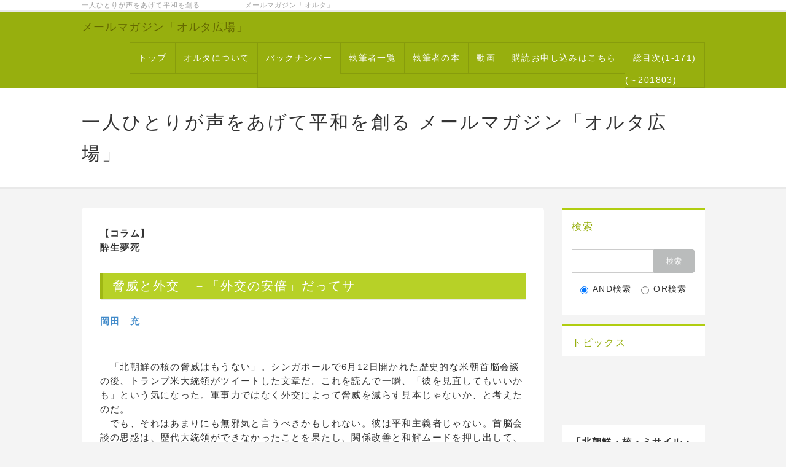

--- FILE ---
content_type: text/html; charset=UTF-8
request_url: https://www.alter-magazine.jp/index.php?%E9%85%94%E7%94%9F%E5%A4%A2%E6%AD%BB175
body_size: 14117
content:
<!DOCTYPE html>
<html lang="ja">
<head>
    <meta charset="UTF-8">
    <meta http-equiv="X-UA-Compatible" content="IE=edge">
    <meta name="viewport" content="width=device-width, initial-scale=1">
    <title>酔生夢死175 - 一人ひとりが声をあげて平和を創る  メールマガジン「オルタ広場」  </title>
    <meta name="keywords" content="オルタ、メールマガジン、平和、、リベラル、中道、平和主義、市民メディア,社会民主主義、尖閣、中国、民主化、韓国、日韓、日中、憲法、原発、原子力、憲法を守る、放射能、エネルギー、基地、沖縄、農業、自立、助け合い、オスプレイ、普天間、福島、公共事業、無駄、消費税、TPP,ワイマール共和国、ジャポニカ、ジェンダー、ミャンマー、リヒテルズ直子、平和教育、憲法改正反対、９条、社会共通資本、東電、、" />
    <meta name="description" content="一人ひとりが声をあげて平和を創る市民メディアです" />
    <link rel="alternate" type="application/rss+xml" title="RSS" href="https://www.alter-magazine.jp/index.php?cmd=rss" />
        <link rel="stylesheet" href="skin/bootstrap/css/bootstrap.min.css" />
<link rel="stylesheet" media="screen" href="skin/hokukenstyle/haik_flat/main.css?1526727426">
    <script type="text/javascript" src="js/jquery.js"></script><script type="text/javascript" src="skin/bootstrap/js/bootstrap.min.js"></script><script src="https://use.fontawesome.com/f8a094c6b4.js"></script><script type="text/javascript" src="js/jquery.cookie.js"></script>            <script>
if (typeof QHM === "undefined") QHM = {};
QHM = {"window_open":true,"exclude_host_name_regex":"","default_target":"_blank"};
</script><style>

/*


	Base custom styling


*/

body{
      background-color: ;
  }
.navbar-default{
      background-color: ;
  }
.haik-footer{
      background-color: ;
  }

body, h1, h2, h3, h4, h5, h6 {
	font-family: "ヒラギノ角ゴ ProN","Hiragino Kaku Gothic ProN","メイリオ","Meiryo","MS ゴシック","MS Gothic","MS Pゴシック","MS PGothic",sans-serif;
}

/*


	Navigation custom styling


*/

.navbar-toggle {
	border-radius: 0;
}


</style>
<meta name="GENERATOR" content="Quick Homepage Maker; version=7.0.2; haik=true" />
<link rel="canonical" href="https://www.alter-magazine.jp/index.php?%E9%85%94%E7%94%9F%E5%A4%A2%E6%AD%BB175">
<script src="js/qhm.min.js"></script>
<script type="text/javascript">
$(function(){
  $(".list-group > .list-group-item").find(".list-group-item").removeClass("list-group-item");
  $("#menubar .list-group .list-group-item a").each(function(){
    var url = $(this).attr("href");
    if (url == "https://www.alter-magazine.jp/index.php\?%E9%85%94%E7%94%9F%E5%A4%A2%E6%AD%BB175") {
      $(this).parent().addClass("active");
    }
  });
});
</script>

<link rel="stylesheet" href="plugin/section/section.css" />
<style class="qhm-plugin-section-style">#qhm_section_1 {color:#333;}</style>
</head>
<body class="haik-palette-lime">
        <div class="haik-headcopy">
      <div class="container">
        <div id="headcopy" class="qhm-head-copy">
<h1>一人ひとりが声をあげて平和を創る　　　　　　メールマガジン「オルタ」  </h1>
</div><!-- END: id:headcopy -->
      </div>
    </div>
    <!-- ◆ Navbar ◆ ======================================================= -->
      <nav id="navigator" class="navbar-default haik-nav" role="navigation" >
      <div class="container">
        <div class="navbar-header">
          <button type="button" class="navbar-toggle" data-toggle="collapse" data-target="#bs-example-navbar-collapse-1">
                <span class="sr-only">Toggle navigation</span>
                <span class="icon-bar-menu">MENU</span>
          </button>
          <a class="navbar-brand" href="https://www.alter-magazine.jp">
                          メールマガジン「オルタ広場」                      </a>
        </div>
        <div class="collapse navbar-collapse" id="bs-example-navbar-collapse-1">
          
<!-- SITENAVIGATOR CONTENTS START -->
<ul class="list1" ><li><a href="https://www.alter-magazine.jp/index.php?FrontPage" title="FrontPage">トップ</a></li>
<li><a href="https://www.alter-magazine.jp/index.php?%E3%82%AA%E3%83%AB%E3%82%BF%E3%81%AB%E3%81%A4%E3%81%84%E3%81%A6" title="オルタについて">オルタについて</a></li>
<li><a href="https://www.alter-magazine.jp/index.php?%E3%83%90%E3%83%83%E3%82%AF%E3%83%8A%E3%83%B3%E3%83%90%E3%83%BC" title="バックナンバー">バックナンバー</a>　</li>
<li><a href="https://www.alter-magazine.jp/index.php?%E5%9F%B7%E7%AD%86%E8%80%85%E4%B8%80%E8%A6%A7" title="執筆者一覧">執筆者一覧</a></li>
<li><a href="https://www.alter-magazine.jp/index.php?%E5%9F%B7%E7%AD%86%E8%80%85%E3%81%AE%E6%9C%AC" title="執筆者の本">執筆者の本</a></li>
<li><a href="https://www.alter-magazine.jp/index.php?%E5%8B%95%E7%94%BB" title="動画">動画</a></li>
<li><a href="https://www.alter-magazine.jp/index.php?%E8%B3%BC%E8%AA%AD%E3%81%8A%E7%94%B3%E3%81%97%E8%BE%BC%E3%81%BF%E3%81%AF%E3%81%93%E3%81%A1%E3%82%89" title="購読お申し込みはこちら">購読お申し込みはこちら</a></li>
<li><a href="https://www.alter-magazine.jp/index.php?%E7%B7%8F%E7%9B%AE%E6%AC%A1%281-171%29" title="総目次(1-171)">総目次(1-171)</a>(～201803)</li></ul>

<!-- SITENAVIGATOR CONTENTS END -->
        </div>
      </div>
    </nav>
    <!-- ◆ Header ◆ ========================================================= -->
    <header class="haik-eyecatch-top" role="banner">
      <div id="qhm_eyecatch" class="qhm-eyecatch"><section  id="qhm_section_1" class="jumbotron qhm-section qhm-section-default  qhm-eyecatch qhm-eyecatch-default" data-height="" data-horizontal-align="center" data-vertical-align="middle">
  
  
    <div>
      <div class="container-fluid qhm-section-content">
        <h1 id="content_8_0">一人ひとりが声をあげて平和を創る  メールマガジン「オルタ広場」</h1>

      </div>
    </div>
</section></div>    </header>
    <!-- ◆ Content ◆ ========================================================= -->
    <div class="container">
      <div class="row">
        <div class="col-sm-9 haik-xs-nopadding">
          <main class="haik-container haik-content" role="main">
            
<!-- BODYCONTENTS START -->
<p><strong>【コラム】</strong><br />
<strong>酔生夢死</strong></p>
<h2 id="content_1_0">脅威と外交　－「外交の安倍」だってサ  <a class="anchor" id="a7a4f4ae" name="a7a4f4ae"></a></h2>
<p><strong><a href="https://www.alter-magazine.jp/index.php?%E5%B2%A1%E7%94%B0%E3%80%80%E5%85%85" title="岡田　充">岡田　充</a></strong></p>
<hr class="full_hr" />
<p>　「北朝鮮の核の脅威はもうない」。シンガポールで6月12日開かれた歴史的な米朝首脳会談の後、トランプ米大統領がツイートした文章だ。これを読んで一瞬、「彼を見直してもいいかも」という気になった。軍事力ではなく外交によって脅威を減らす見本じゃないか、と考えたのだ。<br />
　でも、それはあまりにも無邪気と言うべきかもしれない。彼は平和主義者じゃない。首脳会談の思惑は、歴代大統領ができなかったことを果たし、関係改善と和解ムードを押し出して、秋の中間選挙での支持回復につなげることにある。でも、そうだとしてもこのツイートは「軍事的脅威」の本質をついている。</p>
<p>　軍事的脅威とは「意図と能力の掛け算」と定義される。米国が5,000発近くの核を保有（能力）しても、日米安保条約で同盟関係にある日本を攻撃する「意図」はないと考えられるから、多くの日本人は米国の核を「脅威」とは受け止めない。しかし米国と敵対してきた北朝鮮にとっては、核攻撃を受ける恐れがあるから脅威なのである。</p>
<p>　北朝鮮にとって核・ミサイル開発の「意図」は、米国の軍事攻撃を思いとどませる抑止力であると同時に、交渉に引き出すためのカードだった。カードは首脳会談という効果を発揮した。北朝鮮は核・ミサイル実験の停止を約束し、首脳会談の共同声明では「非核化に向け確固で揺るぎない約束を再確認」した。<br />
　敵対関係を解消すれば、それぞれが相手を攻撃する「意図」への認識も変わる。「北朝鮮の核の脅威はもうない」というツイートを、「外交力で軍事的脅威を減らす見本」と受けとめたのはそういうことである。</p>
<p>　では日本は脅威をどうとらえているのか。「わが国を取り巻く安全保障環境は一層厳しさを増している」というのが安倍首相の口ぐせ。北朝鮮の核・ミサイル開発と中国の海洋進出を「日本にとって脅威」と見做し続け、米朝首脳会談の直前まで「対話」に反対して、米国の「ハシゴ外し」に遭ってしまった。</p>
<p>　安倍政権もさすがに、全国で予定していた北朝鮮のミサイル発射を想定した住民避難訓練の中止を発表した。住民の不安をあおるだけの「戦争おままごと」はやめて当然。しかし、焦って日朝首脳会談を呼び掛けたものの、足元をみられたのだろう。平壌からはなしのつぶて。「外交の安倍」っていうけれど、少しはトランプの爪の垢を煎じて飲んでみたら。</p>
<p><img src="swfu/d/175_04-5-01.jpg" alt="画像の説明" title="画像の説明"    class=""><br />
　　平昌オリンピックの開会式で、文在寅大統領とにこやかに握手する北朝鮮の金与正氏。安倍首相（右下）はそれをみようともせず、ぽつねんと...</p>
<p>　（共同通信客員論説委員）</p>
<p>ーーーーーーーーーーーーーーーーーーーーーーーーーーーーーーーーーーーー<br />
<a href="https://www.alter-magazine.jp/index.php?FrontPage" title="FrontPage">最新号トップ</a>／<a href="https://www.alter-magazine.jp/index.php?%E7%AC%AC3%E5%8F%B7%EF%BC%88%E9%80%9A%E7%AE%97%E7%AC%AC175%E5%8F%B7%EF%BC%89%282018.7.20%29" title="第3号（通算第175号）(2018.7.20)">掲載号トップ</a>／<a href="#" onclick="javascript:history.back();return false;">直前のページへ戻る</a>／<a href="#navigator">ページのトップ</a>／<a href="https://www.alter-magazine.jp/index.php?%E3%83%90%E3%83%83%E3%82%AF%E3%83%8A%E3%83%B3%E3%83%90%E3%83%BC" title="バックナンバー">バックナンバー</a>／ <a href="https://www.alter-magazine.jp/index.php?%E5%9F%B7%E7%AD%86%E8%80%85%E4%B8%80%E8%A6%A7" title="執筆者一覧">執筆者一覧</a></p>

<!-- BODYCONTENTS END -->
          </main>
        </div>
        <div class="col-sm-3 haik-xs-nopadding">
          <aside class="haik-menu" role="complementary">
            <!-- ■BEGIN id:menubar -->
<div id="menubar" class="bar">

<!-- MENUBAR CONTENTS START -->
<script type="text/javascript">amzn_assoc_ad_type ="responsive_search_widget"; amzn_assoc_tracking_id ="aaaaaaaaa0369-22"; amzn_assoc_marketplace ="amazon"; amzn_assoc_region ="JP"; amzn_assoc_placement =""; amzn_assoc_search_type = "search_widget";amzn_assoc_width ="auto"; amzn_assoc_height ="auto"; amzn_assoc_default_search_category =""; amzn_assoc_default_search_key ="";amzn_assoc_theme ="light"; amzn_assoc_bg_color ="FFFFFF"; </script><script src="//z-fe.amazon-adsystem.com/widgets/q?ServiceVersion=20070822&Operation=GetScript&ID=OneJS&WS=1&Marketplace=JP"></script>
<div id="searchmenu">
<h2>検索</h2>
<form action="https://www.alter-magazine.jp/index.php" method="get">
<div style="text-align:center">
  <div class="form-group">
    <div class="input-group">
    	<input type="text" name="word" value="" tabindex="1" accesskey="k" class="form-control input-sm" />
      <span class="input-group-btn">
    	  <input type="submit" value="検索" tabindex="2" accesskey="s" class="btn btn-default btn-sm" />
      </span>
    </div>
  </div>
  <div class="form-group">
    <label for="and_search" class="radio-inline" style="display:inline-block;line-height:normal">
    	<input type="radio" name="type" value="AND" checked="checked" id="and_search" tabindex="3" accesskey="a" />AND検索
    </label>
    <label for="or_search" class="radio-inline" style="display:inline-block;line-height:normal">
      <input type="radio" name="type" value="OR" id="or_search" tabindex="3" accesskey="o" />OR検索
    </label>
  </div>

	<input type="hidden" name="cmd" value="search" />
	<input type="hidden" name="encode_hint" value="ぷ" />
</div>
</form>
</div>
<h2 id="content_3_0">トピックス</h2>
<div class="row"><div class="col-sm-6 " style=""><iframe width="140" height="105" src="https://www.youtube.com/embed/F8OK5vuIf2w" frameborder="0" allowfullscreen></iframe>
</div><div class="col-sm-6 " style="">
</div></div>
<p><strong>「北朝鮮・核・ミサイル・憲法」を考える</strong><br />
==================</p>

<h2 id="content_3_1"><a href="https://www.alter-magazine.jp/index.php?%E6%96%B0%E5%88%8A%E6%A1%88%E5%86%85" title="新刊案内">新刊案内</a> <a href="https://www.alter-magazine.jp/index.php?%E6%96%B0%E5%88%8A%E6%A1%88%E5%86%85" title="新刊案内">過去の掲載書籍はこちら</a>  <a class="anchor" id="x428d2f4" name="x428d2f4"></a></h2>
<p>オルタ」の執筆者が最近、単行本として上梓された著訳書を紹介します。厳しい事情にある出版界で、1冊の本を出すことは大変なエネルギーのいることなので、皆さまのお力で広めて戴きたいと思います。<br />
=================<br />
<strong>「回想のライブラリー」初岡昌一郎</strong><br />
<img src="swfu/d/auto-0KTnfc.jpg" alt="回想のライブラリー" title="回想のライブラリー"    class=""></p>
<p><strong>「構造改革政権 ─長洲神奈川県政20年の再評価とその歴史的意義」</strong></p>
<p><a href="https://x.gd/PGpaK"><img src="swfu/d/nagasukanagawa.jpg" alt="nagasukanagawa.jpg" title="nagasukanagawa.jpg"    class=""></a><br />
=================<br />
<a href="https://cpri.jp/korea100years/"><strong>韓国協同組合運動 100年史</strong></a><br />
<a href="https://cpri.jp/korea100years/"><img src="swfu/d/kannkoku.jpg" alt="画像の説明" title="画像の説明"    class=""></a><br />
=================<br />
<strong>「仲井富 遺稿・回想　未知との出会い　住民運動のネットワークをゆく」</strong><br />
<img src="swfu/d/auto-I2j3VY.jpg" alt="tomi カバー01" title="tomi カバー01"    class=""><br />
==================<br />
<a href="https://amzn.to/47Ap7kz"><strong>「満蒙開拓民」の悲劇を越えて</strong> -<strong>大類善啓編著</strong></a><br />
<a href="https://x.gd/JEqkQ"><img src="swfu/d/oorui.jpg" alt="画像の説明" title="画像の説明"    class=""></a><br />
==================<br />
<a href="https://amzn.to/4dhMsse"><strong>山崎洋仕事集</strong> - <strong>丘を越えて　海を越えて</strong>　<strong>山崎洋 (著)</strong></a><br />
<a href="https://x.gd/JEqkQ"><img src="swfu/d/jamazaki.jpg" alt="画像の説明" title="画像の説明"    class=""></a><br />
==================<br />
<a href="https://amzn.to/3zgaru9"><strong>杉原千畝とスターリン</strong> - <strong>ユダヤ人をシベリア鉄道へ乗せよ! ソ連共産党の極秘決定とは?</strong>　<strong>石郷岡 建 (著)</strong></a><br />
<img src="swfu/d/ishigouka_book.jpg" alt="画像の説明" title="画像の説明"    class=""><br />
==================<br />
<a href="https://amzn.to/4d8HQ7X"><strong>沖縄「格差・差別」を追う　　　羽原清雅 (著)　</strong></a><br />
<img src="swfu/d/habara_book.jpg" alt="画像の説明" title="画像の説明"    class=""><br />
==================</p>
<a href="https://www.amazon.co.jp/%E9%9F%93%E5%9B%BD%E2%94%80%E2%94%80%E8%BF%91%E6%99%AF%E3%83%BB%E9%81%A0%E6%99%AF-%E5%BB%B6-%E6%81%A9%E6%A0%AA/dp/4846016668?__mk_ja_JP=%E3%82%AB%E3%82%BF%E3%82%AB%E3%83%8A&crid=1T0NRBJ2IS5FW&keywords=%E9%9F%93%E5%9B%BD+%E8%BF%91%E6%99%AF+%E9%81%A0%E6%99%AF&qid=1659095563&sprefix=%E9%9F%93%E5%9B%BD+%E8%BF%91%E6%99%AF+%E9%81%A0%E6%99%AF%2Caps%2C225&sr=8-1&linkCode=li2&tag=altermagazine-22&linkId=5601ae2c83d78afa6d4fc6b9f289cfe0&language=ja_JP&ref_=as_li_ss_il" target="_blank"><img border="0" src="//ws-fe.amazon-adsystem.com/widgets/q?_encoding=UTF8&ASIN=4846016668&Format=_SL160_&ID=AsinImage&MarketPlace=JP&ServiceVersion=20070822&WS=1&tag=altermagazine-22&language=ja_JP" ></a><img src="https://ir-jp.amazon-adsystem.com/e/ir?t=altermagazine-22&language=ja_JP&l=li2&o=9&a=4846016668" width="1" height="1" border="0" alt="" style="border:none !important; margin:0px !important;" />
<p><strong>■韓国──近景・遠景    　 延 恩株 (著)</strong><br />
==================</p>
<a href="https://www.amazon.co.jp/gp/product/4846017656?ie=UTF8&linkCode=li2&tag=altermagazine-22&linkId=e5a80d94c319a9dbaa53a3f8064abf8b&language=ja_JP&ref_=as_li_ss_il" target="_blank"><img border="0" src="//ws-fe.amazon-adsystem.com/widgets/q?_encoding=UTF8&ASIN=4846017656&Format=_SL160_&ID=AsinImage&MarketPlace=JP&ServiceVersion=20070822&WS=1&tag=altermagazine-22&language=ja_JP" ></a><img src="https://ir-jp.amazon-adsystem.com/e/ir?t=altermagazine-22&language=ja_JP&l=li2&o=9&a=4846017656" width="1" height="1" border="0" alt="" style="border:none !important; margin:0px !important;" />
<p><strong>韓国と日本の建国神話 ——太陽の神と空の神 　　延恩株 (著)</strong><br />
==================</p>
<a href="https://www.amazon.co.jp/gp/product/4846015882?ie=UTF8&linkCode=li2&tag=altermagazine-22&linkId=45fe7f42afee5f67ea005ebd9db5f66f&language=ja_JP&ref_=as_li_ss_il" target="_blank"><img border="0" src="//ws-fe.amazon-adsystem.com/widgets/q?_encoding=UTF8&ASIN=4846015882&Format=_SL160_&ID=AsinImage&MarketPlace=JP&ServiceVersion=20070822&WS=1&tag=altermagazine-22&language=ja_JP" ></a><img src="https://ir-jp.amazon-adsystem.com/e/ir?t=altermagazine-22&language=ja_JP&l=li2&o=9&a=4846015882" width="1" height="1" border="0" alt="" style="border:none !important; margin:0px !important;" />
<p><a href="http://amzn.to/2taxemq">独りじゃダメなの―中国女性26人の言い分</a><br />
==================</p>
<a href="https://www.amazon.co.jp/gp/product/4787491156?ie=UTF8&linkCode=li2&tag=altermagazine-22&linkId=c0ff23bd2ea414ad219ff2e107a54219&language=ja_JP&ref_=as_li_ss_il" target="_blank"><img border="0" src="//ws-fe.amazon-adsystem.com/widgets/q?_encoding=UTF8&ASIN=4787491156&Format=_SL160_&ID=AsinImage&MarketPlace=JP&ServiceVersion=20070822&WS=1&tag=altermagazine-22&language=ja_JP" ></a><img src="https://ir-jp.amazon-adsystem.com/e/ir?t=altermagazine-22&language=ja_JP&l=li2&o=9&a=4787491156" width="1" height="1" border="0" alt="" style="border:none !important; margin:0px !important;" />
<p><a href="http://amzn.to/2rszDYu">落穂拾記―新聞記者の後始末 (オルタ叢書) 単行本 –羽原 清雅 (著)</a></p>
<hr class="full_hr" />
<a href="https://www.amazon.co.jp/%E3%82%A2%E3%83%A1%E3%83%AA%E3%82%AB%E5%B8%9D%E5%9B%BD%E3%81%AE%E7%B5%82%E7%84%89-%E5%8B%83%E8%88%88%E3%81%99%E3%82%8B%E3%82%A2%E3%82%B8%E3%82%A2%E3%81%A8%E5%A4%9A%E6%A5%B5%E5%8C%96%E4%B8%96%E7%95%8C-%E8%AC%9B%E8%AB%87%E7%A4%BE%E7%8F%BE%E4%BB%A3%E6%96%B0%E6%9B%B8-%E9%80%B2%E8%97%A4-%E6%A6%AE%E4%B8%80/dp/4062884135?s=books&ie=UTF8&qid=1496234077&sr=1-1&keywords=%E3%82%A2%E3%83%A1%E3%83%AA%E3%82%AB%E5%B8%9D%E5%9B%BD%E3%81%AE%E7%B5%82%E7%84%89+%E5%8B%83%E8%88%88%E3%81%99%E3%82%8B%E3%82%A2%E3%82%B8%E3%82%A2%E3%81%A8%E5%A4%9A%E6%A5%B5%E5%8C%96%E4%B8%96%E7%95%8C&linkCode=li2&tag=altermagazine-22&linkId=956302ecd6c6cfd5750c493747c75fd6&language=ja_JP&ref_=as_li_ss_il" target="_blank"><img border="0" src="//ws-fe.amazon-adsystem.com/widgets/q?_encoding=UTF8&ASIN=4062884135&Format=_SL160_&ID=AsinImage&MarketPlace=JP&ServiceVersion=20070822&WS=1&tag=altermagazine-22&language=ja_JP" ></a><img src="https://ir-jp.amazon-adsystem.com/e/ir?t=altermagazine-22&language=ja_JP&l=li2&o=9&a=4062884135" width="1" height="1" border="0" alt="" style="border:none !important; margin:0px !important;" />
<p><a href="http://amzn.to/2rszaFL">アメリカ帝国の終焉 勃興するアジアと多極化世界 (講談社現代新書) 新書 –進藤 榮一 (著)</a></p>
<hr class="full_hr" />
<a href="https://www.amazon.co.jp/%E3%81%84%E3%81%BE%E8%A8%80%E3%82%8F%E3%81%9A%E3%81%97%E3%81%A6-%E4%BA%8C%E4%BA%BA%E8%AA%8C-%E5%9F%B4%E8%BC%AA-%E5%AE%87%E6%B2%BB-%E6%95%8F%E5%BD%A6/dp/4864876193?s=books&ie=UTF8&qid=1496234216&sr=1-1&keywords=%E3%81%84%E3%81%BE%E8%A8%80%E3%82%8F%E3%81%9A%E3%81%97%E3%81%A6%E3%80%80%E3%80%80%E3%80%80%E3%80%80%E3%80%80%E5%B0%8F%E6%A6%91%E9%9B%85%E7%AB%A0%E3%80%80&linkCode=li2&tag=altermagazine-22&linkId=b22f8833c5dfeff9b50c87f0791c74bb&language=ja_JP&ref_=as_li_ss_il" target="_blank"><img border="0" src="//ws-fe.amazon-adsystem.com/widgets/q?_encoding=UTF8&ASIN=4864876193&Format=_SL160_&ID=AsinImage&MarketPlace=JP&ServiceVersion=20070822&WS=1&tag=altermagazine-22&language=ja_JP" ></a><img src="https://ir-jp.amazon-adsystem.com/e/ir?t=altermagazine-22&language=ja_JP&l=li2&o=9&a=4864876193" width="1" height="1" border="0" alt="" style="border:none !important; margin:0px !important;" />
<p><a href="http://amzn.to/2rsATuG">いま言わずして 二人誌「埴輪」単行本（ソフトカバー） –宇治 敏彦 (著), 小榑 雅章 (著)</a></p>
<hr class="full_hr" />
<a href="https://www.amazon.co.jp/%E5%A4%A9%E7%9A%87%E9%99%9B%E4%B8%8B8-8%E3%83%93%E3%83%87%E3%82%AA%E3%83%A1%E3%83%83%E3%82%BB%E3%83%BC%E3%82%B8-%E3%81%AE%E7%9C%9F%E5%AE%9F-%E6%B7%BB%E7%94%B0-%E9%A6%A8/dp/4883451127/ref=as_li_ss_il?s=books&ie=UTF8&qid=1496233376&sr=1-1&keywords=%E5%A4%A9%E7%9A%87%E9%99%9B%E4%B8%8B%EF%BC%9C8%EF%BD%A58%E3%83%93%E3%83%87%E3%82%AA%E3%83%A1%E3%83%83%E3%82%BB%E3%83%BC%E3%82%B8%EF%BC%9E%E3%81%AE%E7%9C%9F%E5%AE%9F&linkCode=li2&tag=aaaaaaaaa0369-22&linkId=2886491e01534d8ffe657b81130e3832" target="_blank"><img border="0" src="//ws-fe.amazon-adsystem.com/widgets/q?_encoding=UTF8&ASIN=4883451127&Format=_SL160_&ID=AsinImage&MarketPlace=JP&ServiceVersion=20070822&WS=1&tag=aaaaaaaaa0369-22" ></a><img src="https://ir-jp.amazon-adsystem.com/e/ir?t=aaaaaaaaa0369-22&l=li2&o=9&a=4883451127" width="1" height="1" border="0" alt="" style="border:none !important; margin:0px !important;" />
<p><a href="http://amzn.to/2rsj6nq">天皇陛下“8・8ビデオメッセージ”の真実　単行本 –添田 馨 (著)</a></p>
<hr class="full_hr" />
<a href="https://www.amazon.co.jp/%E9%9D%A9%E6%96%B0%E8%87%AA%E6%B2%BB%E4%BD%93-%E7%86%B1%E7%8B%82%E3%81%A8%E6%8C%AB%E6%8A%98%E3%81%AB%E4%BD%95%E3%82%92%E5%AD%A6%E3%81%B6%E3%81%8B-%E4%B8%AD%E5%85%AC%E6%96%B0%E6%9B%B8-%E5%B2%A1%E7%94%B0%E4%B8%80%E9%83%8E-ebook/dp/B06XY4YGWW/ref=as_li_ss_il?s=books&ie=UTF8&qid=1496233887&sr=1-1&keywords=%E9%9D%A9%E6%96%B0%E8%87%AA%E6%B2%BB%E4%BD%93%E3%80%80%E3%80%80%E3%80%80%E3%80%80%E3%80%80%E3%80%80%E3%80%80%E5%B2%A1%E7%94%B0%E4%B8%80%E9%83%8E&linkCode=li3&tag=aaaaaaaaa0369-22&linkId=838da43ac6499cde90e26065fd80e52e" target="_blank"><img border="0" src="//ws-fe.amazon-adsystem.com/widgets/q?_encoding=UTF8&ASIN=B06XY4YGWW&Format=_SL250_&ID=AsinImage&MarketPlace=JP&ServiceVersion=20070822&WS=1&tag=aaaaaaaaa0369-22" ></a><img src="https://ir-jp.amazon-adsystem.com/e/ir?t=aaaaaaaaa0369-22&l=li3&o=9&a=B06XY4YGWW" width="1" height="1" border="0" alt="" style="border:none !important; margin:0px !important;" />
<p><a href="http://amzn.to/2rsuwYm">革新自治体　熱狂と挫折に何を学ぶか(中公新書) Kindle版　岡田一郎 (著)</a></p>
<hr class="full_hr" />
<a href="https://www.amazon.co.jp/%E5%85%AC%E6%95%99%E8%82%B2%E3%82%92%E3%82%A4%E3%83%81%E3%81%8B%E3%82%89%E8%80%83%E3%81%88%E3%82%88%E3%81%86-%E3%83%AA%E3%83%92%E3%83%86%E3%83%AB%E3%82%BA-%E7%9B%B4%E5%AD%90/dp/4535563454/ref=as_li_ss_il?s=books&ie=UTF8&qid=1496233695&sr=1-1&keywords=%E5%85%AC%E6%95%99%E8%82%B2%E3%82%92%E3%82%A4%E3%83%81%E3%81%8B%E3%82%89%E8%80%83%E3%81%88%E3%82%88%E3%81%86&linkCode=li3&tag=aaaaaaaaa0369-22&linkId=9509e19cd34452c5cc3aa084e3829987" target="_blank"><img border="0" src="//ws-fe.amazon-adsystem.com/widgets/q?_encoding=UTF8&ASIN=4535563454&Format=_SL250_&ID=AsinImage&MarketPlace=JP&ServiceVersion=20070822&WS=1&tag=aaaaaaaaa0369-22" ></a><img src="https://ir-jp.amazon-adsystem.com/e/ir?t=aaaaaaaaa0369-22&l=li3&o=9&a=4535563454" width="1" height="1" border="0" alt="" style="border:none !important; margin:0px !important;" />
<p><a href="http://amzn.to/2rsI7iw">公教育をイチから考えよう リヒテルズ 直子  (著), 苫野 一徳 (著)</a></p>
<hr class="full_hr" />
<a href="https://www.amazon.co.jp/%E8%8A%B1%E6%A3%AE%E3%81%95%E3%82%93%E3%80%81%E3%81%97%E3%81%9A%E3%81%93%E3%81%95%E3%82%93%E3%80%81%E3%81%9D%E3%81%97%E3%81%A6%E6%9A%AE%E3%81%97%E3%81%AE%E6%89%8B%E5%B8%96%E7%B7%A8%E9%9B%86%E9%83%A8-NHK%E9%80%A3%E7%B6%9A%E3%83%86%E3%83%AC%E3%83%93%E5%B0%8F%E8%AA%AC%E3%80%8E%E3%81%A8%E3%81%A8%E5%A7%89%E3%81%A1%E3%82%83%E3%82%93%E3%80%8F%E3%83%A2%E3%83%81%E3%83%BC%E3%83%95-%E8%8A%B1%E6%A3%AE%E5%AE%89%E6%B2%BB%E3%83%BB%E5%A4%A7%E6%A9%8B%E9%8E%AD%E5%AD%90%E3%81%A8%E3%81%AE%E6%97%A5%E3%80%85-%E5%B0%8F%E6%A6%91-%E9%9B%85%E7%AB%A0/dp/4766002016/ref=as_li_ss_il?s=books&ie=UTF8&qid=1496233439&sr=1-1&keywords=%E8%8A%B1%E6%A3%AE%E3%81%95%E3%82%93%E3%80%81%E3%81%97%E3%81%9A%E3%81%93%E3%81%95%E3%82%93%E3%80%81%E3%81%9D%E3%81%97%E3%81%A6%E6%9A%AE%E3%82%89%E3%81%97%E3%81%AE%E6%89%8B%E5%B8%96%E7%B7%A8%E9%9B%86%E9%83%A8&linkCode=li2&tag=aaaaaaaaa0369-22&linkId=f732a3cd88cd4594b73f5bf2726f668b" target="_blank"><img border="0" src="//ws-fe.amazon-adsystem.com/widgets/q?_encoding=UTF8&ASIN=4766002016&Format=_SL160_&ID=AsinImage&MarketPlace=JP&ServiceVersion=20070822&WS=1&tag=aaaaaaaaa0369-22" ></a><img src="https://ir-jp.amazon-adsystem.com/e/ir?t=aaaaaaaaa0369-22&l=li2&o=9&a=4766002016" width="1" height="1" border="0" alt="" style="border:none !important; margin:0px !important;" />
<p><a href="http://amzn.to/2rsETLT">花森さん、しずこさん、そして暮しの手帖編集部 (NHK連続テレビ小説『とと姉ちゃん』モチーフ 花森安治・大橋鎭子との日々) </a></p>
<hr class="full_hr" />
<a href="https://www.amazon.co.jp/%E5%AF%A9%E5%88%A4%E3%81%AE%E6%A3%AE-%E3%83%80%E3%83%B3%E3%83%86-%E9%A5%97%E5%AE%B4-%E5%9F%B7%E7%AD%86%E3%81%B8%E3%81%AE%E6%97%A5%E3%80%85-%E9%AB%98%E6%B2%A2-%E8%8B%B1%E5%AD%90/dp/4896424875/ref=as_li_ss_il?s=books&ie=UTF8&qid=1496233272&sr=1-1&keywords=%E5%AF%A9%E5%88%A4%E3%81%AE%E6%A3%AE%E3%80%80&linkCode=li2&tag=aaaaaaaaa0369-22&linkId=30c163b643d9380179b67487f1f3984c" target="_blank"><img border="0" src="//ws-fe.amazon-adsystem.com/widgets/q?_encoding=UTF8&ASIN=4896424875&Format=_SL160_&ID=AsinImage&MarketPlace=JP&ServiceVersion=20070822&WS=1&tag=aaaaaaaaa0369-22" ></a><img src="https://ir-jp.amazon-adsystem.com/e/ir?t=aaaaaaaaa0369-22&l=li2&o=9&a=4896424875" width="1" height="1" border="0" alt="" style="border:none !important; margin:0px !important;" />
<p><a href="http://amzn.to/2rsmIGa">審判の森―ダンテ『饗宴』執筆への日々　高沢 英子 (著)</a></p>
<hr class="full_hr" />
<a href="https://www.amazon.co.jp/%E4%BA%A1%E5%9B%BD%E3%81%AE%E7%BD%AA-%E3%83%95%E3%82%A3%E3%82%AE%E3%83%A5%E3%83%BC%E3%83%AB%E5%BD%A9-%E5%B7%A5%E8%97%A4-%E5%AF%9B%E6%B2%BB/dp/4779170338/ref=as_li_ss_il?s=books&ie=UTF8&qid=1496233120&sr=1-2&keywords=%E4%BA%A1%E5%9B%BD%E3%81%AE%E7%BD%AA&linkCode=li2&tag=aaaaaaaaa0369-22&linkId=16a7d2538393fd5bd3bd3ff5e778ad7a" target="_blank"><img border="0" src="//ws-fe.amazon-adsystem.com/widgets/q?_encoding=UTF8&ASIN=4779170338&Format=_SL160_&ID=AsinImage&MarketPlace=JP&ServiceVersion=20070822&WS=1&tag=aaaaaaaaa0369-22" ></a><img src="https://ir-jp.amazon-adsystem.com/e/ir?t=aaaaaaaaa0369-22&l=li2&o=9&a=4779170338" width="1" height="1" border="0" alt="" style="border:none !important; margin:0px !important;" />
<p><a href="http://amzn.to/2rsTcjt">亡国の罪 (フィギュール彩)　工藤 寛治 (著)</a></p>
<hr class="full_hr" />
<a href="https://www.amazon.co.jp/%E8%96%AC%E5%B8%AB%E5%AF%BA%E3%81%AE%E5%90%91%E3%81%93%E3%81%86%E5%81%B4_%E5%8D%97%E8%88%B9%E5%8C%97%E9%A6%AC%E3%81%AE%E7%8E%8B%E6%A8%A9%E8%88%88%E4%BA%A1-%E5%B9%BB%E6%83%B3%E5%8F%B2%E5%AD%A6%E3%80%8C%E5%90%91%E3%81%93%E3%81%86%E5%81%B4%E3%82%B7%E3%83%AA%E3%83%BC%E3%82%BA%E3%80%8D-%E5%AE%A4%E4%BC%8F%E5%BF%97%E7%95%94/dp/4877991131/ref=as_li_ss_il?s=books&ie=UTF8&qid=1496232995&sr=1-1&keywords=%E8%96%AC%E5%B8%AB%E5%AF%BA%E3%81%AE%E5%90%91%E3%81%93%E3%81%86%E5%81%B4&linkCode=li2&tag=aaaaaaaaa0369-22&linkId=975d41a6f83f51fa96db4f7995115992" target="_blank"><img border="0" src="//ws-fe.amazon-adsystem.com/widgets/q?_encoding=UTF8&ASIN=4877991131&Format=_SL160_&ID=AsinImage&MarketPlace=JP&ServiceVersion=20070822&WS=1&tag=aaaaaaaaa0369-22" ></a><img src="https://ir-jp.amazon-adsystem.com/e/ir?t=aaaaaaaaa0369-22&l=li2&o=9&a=4877991131" width="1" height="1" border="0" alt="" style="border:none !important; margin:0px !important;" />
<p><a href="http://amzn.to/2rsEKbh">薬師寺の向こう側―南船北馬の王権興亡 (幻想史学「向こう側シリーズ」)–室伏志畔 (著)</a></p>
<hr class="full_hr" />
<a href="https://www.amazon.co.jp/%E6%9C%80%E5%BE%8C%E3%81%AE-%E5%A4%A9%E6%9C%9D-%E6%AF%9B%E6%B2%A2%E6%9D%B1-%E9%87%91%E6%97%A5%E6%88%90%E6%99%82%E4%BB%A3%E3%81%AE%E4%B8%AD%E5%9B%BD%E3%81%A8%E5%8C%97%E6%9C%9D%E9%AE%AE-%E4%B8%8A-%E6%B2%88-%E5%BF%97%E8%8F%AF/dp/4000230662/ref=as_li_ss_il?s=books&ie=UTF8&qid=1496232895&sr=1-1&keywords=%E6%9C%80%E5%BE%8C%E3%81%AE%E5%A4%A9%E6%9C%9D%EF%BC%88%E4%B8%8A%EF%BC%89&linkCode=li2&tag=aaaaaaaaa0369-22&linkId=32f45876244203d8430e4ed0face008b" target="_blank"><img border="0" src="//ws-fe.amazon-adsystem.com/widgets/q?_encoding=UTF8&ASIN=4000230662&Format=_SL160_&ID=AsinImage&MarketPlace=JP&ServiceVersion=20070822&WS=1&tag=aaaaaaaaa0369-22" ></a><img src="https://ir-jp.amazon-adsystem.com/e/ir?t=aaaaaaaaa0369-22&l=li2&o=9&a=4000230662" width="1" height="1" border="0" alt="" style="border:none !important; margin:0px !important;" />
<p><a href="http://amzn.to/2rsGmBI">最後の「天朝」――毛沢東・金日成時代の中国と北朝鮮(上) 　沈 志華 (著), 朱 建栄 (翻訳)</a></p>
<hr class="full_hr" />
<p><a href="http://amzn.to/2rsGgKl">最後の「天朝」――毛沢東・金日成時代の中国と北朝鮮(下)　沈 志華、 朱 建栄</a></p>
<hr class="full_hr" />
<a href="https://www.amazon.co.jp/%E4%B8%AD%E5%9B%BD%E3%81%A8%E5%8D%97%E6%B2%99%E8%AB%B8%E5%B3%B6%E7%B4%9B%E4%BA%89-%E5%95%8F%E9%A1%8C%E3%81%AE%E8%B5%B7%E6%BA%90-%E7%B5%8C%E7%B7%AF%E3%81%A8-%E4%BB%B2%E8%A3%81%E8%A3%81%E5%AE%9A-%E5%BE%8C%E3%81%AE%E5%B1%95%E6%9C%9B-%E4%BB%AE%E9%A1%8C/dp/4763408070/ref=as_li_ss_il?s=books&ie=UTF8&qid=1496232590&sr=1-1&keywords=%E4%B8%AD%E5%9B%BD%E3%81%A8%E5%8D%97%E6%B2%99%E8%AB%B8%E5%B3%B6%E7%B4%9B%E4%BA%89&linkCode=li2&tag=aaaaaaaaa0369-22&linkId=a18e3c15ee957c6a1cb0e5a896d6b921" target="_blank"><img border="0" src="//ws-fe.amazon-adsystem.com/widgets/q?_encoding=UTF8&ASIN=4763408070&Format=_SL160_&ID=AsinImage&MarketPlace=JP&ServiceVersion=20070822&WS=1&tag=aaaaaaaaa0369-22" ></a><img src="https://ir-jp.amazon-adsystem.com/e/ir?t=aaaaaaaaa0369-22&l=li2&o=9&a=4763408070" width="1" height="1" border="0" alt="" style="border:none !important; margin:0px !important;" />
<p><a href="http://amzn.to/2rsMw52">中国と南沙諸島紛争 問題の起源、経緯と「仲裁裁定」後の展望 –呉 士存 (著), 朱 建栄 (編集)</a></p>
<hr class="full_hr" />
<a href="https://www.amazon.co.jp/gp/product/4787491148/ref=as_li_ss_il?ie=UTF8&linkCode=li2&tag=aaaaaaaaa0369-22&linkId=3622b1251f0ff1a6f7d59f7548946a1e" target="_blank"><img border="0" src="//ws-fe.amazon-adsystem.com/widgets/q?_encoding=UTF8&ASIN=4787491148&Format=_SL160_&ID=AsinImage&MarketPlace=JP&ServiceVersion=20070822&WS=1&tag=aaaaaaaaa0369-22" ></a><img src="https://ir-jp.amazon-adsystem.com/e/ir?t=aaaaaaaaa0369-22&l=li2&o=9&a=4787491148" width="1" height="1" border="0" alt="" style="border:none !important; margin:0px !important;" />
<p><a href="http://amzn.to/2rsG1PB">政権と社会党ー裏方32年の回顧談 (オルタ叢書 7) 単行本 –浜谷 惇 (著)</a></p>
<hr class="full_hr" />
<a href="https://www.amazon.co.jp/gp/product/4787491121/ref=as_li_ss_il?ie=UTF8&linkCode=li2&tag=aaaaaaaaa0369-22&linkId=5c0558c86e96d7b541bf9f6d614588eb" target="_blank"><img border="0" src="//ws-fe.amazon-adsystem.com/widgets/q?_encoding=UTF8&ASIN=4787491121&Format=_SL160_&ID=AsinImage&MarketPlace=JP&ServiceVersion=20070822&WS=1&tag=aaaaaaaaa0369-22" ></a><img src="https://ir-jp.amazon-adsystem.com/e/ir?t=aaaaaaaaa0369-22&l=li2&o=9&a=4787491121" width="1" height="1" border="0" alt="" style="border:none !important; margin:0px !important;" />
<p><a href="http://amzn.to/2rsPo1O">社会党―裏方・表方・市長 (オルタ叢書) –早川 勝 (著)</a></p>
<hr class="full_hr" />
<p><a href="http://amzn.to/2rWg3VR"><img src="swfu/d/auto_e4TNuO.png" alt="画像の説明" title="画像の説明"    class=""></a><br />
<a href="http://amzn.to/2rTTnp9">革新政治の裏方が語る13章 (オルタ叢書)船橋 成幸</a></p>
<hr class="full_hr" />
<p><a href="http://amzn.to/2rWg3VR"><img src="swfu/d/auto_hvk256.jpg" alt="画像の説明" title="画像の説明"    class=""></a><br />
<a href="http://amzn.to/2rWg3VR">村山首相秘書官ー社会党人生の軌跡 (オルタ叢書 6)　園田 原三</a></p>
<hr class="full_hr" />
<<a href="https://www.amazon.co.jp/gp/product/4904350383/ref=as_li_ss_il?ie=UTF8&linkCode=li2&tag=aaaaaaaaa0369-22&linkId=8f8dd9a01785392d9ffe3ee7a576fe51" target="_blank"><img border="0" src="//ws-fe.amazon-adsystem.com/widgets/q?_encoding=UTF8&ASIN=4904350383&Format=_SL160_&ID=AsinImage&MarketPlace=JP&ServiceVersion=20070822&WS=1&tag=aaaaaaaaa0369-22" ></a><img src="https://ir-jp.amazon-adsystem.com/e/ir?t=aaaaaaaaa0369-22&l=li2&o=9&a=4904350383" width="1" height="1" border="0" alt="" style="border:none !important; margin:0px !important;" />>
<p><a href="https://www.amazon.co.jp/gp/product/4904350383/ref=as_li_qf_sp_asin_tl?ie=UTF8&amp;camp=247&amp;creative=1211&amp;creativeASIN=4904350383&amp;linkCode=as2&amp;tag=altermagazine-22">日ロ平和条約締結の活路―北方領土の解決策</a></p>
<hr class="full_hr" />
<a href="http://www.amazon.co.jp/gp/product/4763407279/ref=as_li_tf_il?ie=UTF8&camp=247&creative=1211&creativeASIN=4763407279&linkCode=as2&tag=altermagazine-22"><img border="0" src="http://ws-fe.amazon-adsystem.com/widgets/q?_encoding=UTF8&ASIN=4763407279&Format=_SL160_&ID=AsinImage&MarketPlace=JP&ServiceVersion=20070822&WS=1&tag=altermagazine-22" ></a><img src="http://ir-jp.amazon-adsystem.com/e/ir?t=altermagazine-22&l=as2&o=9&a=4763407279" width="1" height="1" border="0" alt="" style="border:none !important; margin:0px !important;" />
<p>村田 忠禧 著　花伝社 刊</p>
<hr class="full_hr" />
<a href="http://www.amazon.co.jp/gp/product/4880531588/ref=as_li_tf_il?ie=UTF8&camp=247&creative=1211&creativeASIN=4880531588&linkCode=as2&tag=altermagazine-22"><img border="0" src="http://ws-fe.amazon-adsystem.com/widgets/q?_encoding=UTF8&ASIN=4880531588&Format=_SL160_&ID=AsinImage&MarketPlace=JP&ServiceVersion=20070822&WS=1&tag=altermagazine-22" ></a><img src="http://ir-jp.amazon-adsystem.com/e/ir?t=altermagazine-22&l=as2&o=9&a=4880531588" width="1" height="1" border="0" alt="" style="border:none !important; margin:0px !important;" />
<p>松田 健 著　重化学工業通信社 刊<br />
＝＝＝＝＝＝＝＝＝＝＝＝</p>
(<a href="http://www.amazon.co.jp/gp/product/4560084025/ref=as_li_qf_sp_asin_il?ie=UTF8&camp=247&creative=1211&creativeASIN=4560084025&linkCode=as2&tag=altermagazine-22"><img border="0" src="http://ws-fe.amazon-adsystem.com/widgets/q?_encoding=UTF8&ASIN=4560084025&Format=_SL160_&ID=AsinImage&MarketPlace=JP&ServiceVersion=20070822&WS=1&tag=altermagazine-22" ></a><img src="http://ir-jp.amazon-adsystem.com/e/ir?t=altermagazine-22&l=as2&o=9&a=4560084025" width="1" height="1" border="0" alt="" style="border:none !important; margin:0px !important;" />)
<p>ジェニファー・コックラル=キング 著, <a href="https://www.alter-magazine.jp/index.php?%E7%99%BD%E4%BA%95%E3%80%80%E5%92%8C%E5%AE%8F" title="白井　和宏">白井　和宏</a> 訳<br />
白水社刊<br />
＝＝＝＝＝＝＝＝＝＝＝＝</p>
<a href="http://www.amazon.co.jp/gp/product/4829506288/ref=as_li_qf_sp_asin_il?ie=UTF8&camp=247&creative=1211&creativeASIN=4829506288&linkCode=as2&tag=altermagazine-22"><img border="0" src="http://ws-fe.amazon-adsystem.com/widgets/q?_encoding=UTF8&ASIN=4829506288&Format=_SL160_&ID=AsinImage&MarketPlace=JP&ServiceVersion=20070822&WS=1&tag=altermagazine-22" ></a><img src="http://ir-jp.amazon-adsystem.com/e/ir?t=altermagazine-22&l=as2&o=9&a=4829506288" width="1" height="1" border="0" alt="" style="border:none !important; margin:0px !important;" />
<p><a href="https://www.alter-magazine.jp/index.php?%E7%94%B0%E6%9D%91%E3%80%80%E7%B4%80%E9%9B%84" title="田村　紀雄">田村　紀雄</a> 著<br />
芙蓉書房出版刊　<br />
＝＝＝＝＝＝＝＝＝＝＝＝</p>
(<a href="http://www.amazon.co.jp/gp/product/4000259857/ref=as_li_qf_sp_asin_il?ie=UTF8&camp=247&creative=1211&creativeASIN=4000259857&linkCode=as2&tag=altermagazine-22"><img border="0" src="http://ws-fe.amazon-adsystem.com/widgets/q?_encoding=UTF8&ASIN=4000259857&Format=_SL160_&ID=AsinImage&MarketPlace=JP&ServiceVersion=20070822&WS=1&tag=altermagazine-22" ></a><img src="http://ir-jp.amazon-adsystem.com/e/ir?t=altermagazine-22&l=as2&o=9&a=4000259857" width="1" height="1" border="0" alt="" style="border:none !important; margin:0px !important;" />
<p>リチャード・ウォーリン<br />
<a href="https://www.alter-magazine.jp/index.php?%E7%A6%8F%E5%B2%A1%E3%80%80%E6%84%9B%E5%AD%90" title="福岡　愛子">福岡　愛子</a> 訳<br />
岩波書店刊<br />
＝＝＝＝＝＝＝＝＝＝＝＝</p>
<a href="http://www.amazon.co.jp/gp/product/4846013162/ref=as_li_qf_sp_asin_il?ie=UTF8&camp=247&creative=1211&creativeASIN=4846013162&linkCode=as2&tag=altermagazine-22"><img border="0" src="http://ws-fe.amazon-adsystem.com/widgets/q?_encoding=UTF8&ASIN=4846013162&Format=_SL160_&ID=AsinImage&MarketPlace=JP&ServiceVersion=20070822&WS=1&tag=altermagazine-22" ></a><img src="http://ir-jp.amazon-adsystem.com/e/ir?t=altermagazine-22&l=as2&o=9&a=4846013162" width="1" height="1" border="0" alt="" style="border:none !important; margin:0px !important;" />
<p>王 海鴒、南雲 智、 <a href="https://www.alter-magazine.jp/index.php?%E5%BE%B3%E6%B3%89%E3%80%80%E6%96%B9%E5%BA%B5" title="徳泉　方庵">徳泉　方庵</a><br />
論創社刊<br />
＝＝＝＝＝＝＝＝＝＝＝＝</p>
<a href="http://www.amazon.co.jp/gp/product/4788513633/ref=as_li_tf_il?ie=UTF8&camp=247&creative=1211&creativeASIN=4788513633&linkCode=as2&tag=altermagazine-22"><img border="0" src="http://ws-fe.amazon-adsystem.com/widgets/q?_encoding=UTF8&ASIN=4788513633&Format=_SL160_&ID=AsinImage&MarketPlace=JP&ServiceVersion=20070822&WS=1&tag=altermagazine-22" ></a><img src="http://ir-jp.amazon-adsystem.com/e/ir?t=altermagazine-22&l=as2&o=9&a=4788513633" width="1" height="1" border="0" alt="" style="border:none !important; margin:0px !important;" />
<p><a href="https://www.alter-magazine.jp/index.php?%E7%A6%8F%E5%B2%A1%E3%80%80%E6%84%9B%E5%AD%90" title="福岡　愛子">福岡　愛子</a><br />
新曜社刊<br />
＝＝＝＝＝＝＝＝＝＝＝＝</p>
<a href="http://www.amazon.co.jp/gp/product/4004313945/ref=as_li_qf_sp_asin_il?ie=UTF8&camp=247&creative=1211&creativeASIN=4004313945&linkCode=as2&tag=altermagazine-22"><img border="0" src="http://ws-fe.amazon-adsystem.com/widgets/q?_encoding=UTF8&ASIN=4004313945&Format=_SL160_&ID=AsinImage&MarketPlace=JP&ServiceVersion=20070822&WS=1&tag=altermagazine-22" ></a><img src="http://ir-jp.amazon-adsystem.com/e/ir?t=altermagazine-22&l=as2&o=9&a=4004313945" width="1" height="1" border="0" alt="" style="border:none !important; margin:0px !important;" />
<p><a href="https://www.alter-magazine.jp/index.php?%E6%9D%8E%E3%80%80%E5%A6%8D%E7%84%B1" title="李　妍焱">李　妍焱</a><br />
岩波書店 刊<br />
＝＝＝＝＝＝＝＝＝＝＝＝</p>
<a href="http://www.amazon.co.jp/gp/product/4763406744/ref=as_li_tf_il?ie=UTF8&camp=247&creative=1211&creativeASIN=4763406744&linkCode=as2&tag=altermagazine-22"><img border="0" src="http://ws-fe.amazon-adsystem.com/widgets/q?_encoding=UTF8&ASIN=4763406744&Format=_SL160_&ID=AsinImage&MarketPlace=JP&ServiceVersion=20070822&WS=1&tag=altermagazine-22" ></a><img src="http://ir-jp.amazon-adsystem.com/e/ir?t=altermagazine-22&l=as2&o=9&a=4763406744" width="1" height="1" border="0" alt="" style="border:none !important; margin:0px !important;" />
<p><a href="https://www.alter-magazine.jp/index.php?%E7%9F%A2%E5%90%B9%E3%80%80%E6%99%8B" title="矢吹　晋">矢吹　晋</a><br />
花伝社刊</p>
<a target="_blank" href="http://www.amazon.co.jp/gp/search?ie=UTF8&camp=247&creative=1211&index=books&keywords=%E7%9F%A2%E5%90%B9%2F%E6%99%8B&linkCode=ur2&tag=altermagazine-22">著作リスト</a><img src="http://ir-jp.amazon-adsystem.com/e/ir?t=altermagazine-22&l=ur2&o=9" width="1" height="1" border="0" alt="" style="border:none !important; margin:0px !important;" />
<p>＝＝＝＝＝＝＝＝＝＝＝＝</p>
<a href="http://www.amazon.co.jp/gp/product/4000247166/ref=as_li_qf_sp_asin_il?ie=UTF8&camp=247&creative=1211&creativeASIN=4000247166&linkCode=as2&tag=altermagazine-22"><img border="0" src="http://ws-fe.amazon-adsystem.com/widgets/q?_encoding=UTF8&ASIN=4000247166&Format=_SL160_&ID=AsinImage&MarketPlace=JP&ServiceVersion=20070822&WS=1&tag=altermagazine-22" ></a><img src="http://ir-jp.amazon-adsystem.com/e/ir?t=altermagazine-22&l=as2&o=9&a=4000247166" width="1" height="1" border="0" alt="" style="border:none !important; margin:0px !important;" />
<p><a href="https://www.alter-magazine.jp/index.php?%E6%9C%89%E7%94%B0%E3%80%80%E8%8A%B3%E7%94%9F" title="有田　芳生">有田　芳生</a><br />
岩波書店刊</p>
<a target="_blank" href="http://www.amazon.co.jp/gp/search?ie=UTF8&camp=247&creative=1211&index=books&keywords=%E7%A4%BE%E4%BC%9A%E3%80%80%E6%94%BF%E6%B2%BB&linkCode=ur2&tag=altermagazine-22">著作リスト</a><img src="http://ir-jp.amazon-adsystem.com/e/ir?t=altermagazine-22&l=ur2&o=9" width="1" height="1" border="0" alt="" style="border:none !important; margin:0px !important;" />
<p>＝＝＝＝＝＝＝＝＝＝＝＝<br />
<span style="background-color:palegreen"><strong><span style="font-size:20px;display:inline;line-height:130%;text-indent:0px">好評発売中</span></strong></span><br />
＝＝＝＝＝＝＝＝＝＝＝＝</p>
<a href="http://www.amazon.co.jp/gp/product/4406055800/ref=as_li_tf_il?ie=UTF8&camp=247&creative=1211&creativeASIN=4406055800&linkCode=as2&tag=altermagazine-22"><img border="0" src="http://ws-fe.amazon-adsystem.com/widgets/q?_encoding=UTF8&ASIN=4406055800&Format=_SL160_&ID=AsinImage&MarketPlace=JP&ServiceVersion=20070822&WS=1&tag=altermagazine-22" ></a><img src="http://ir-jp.amazon-adsystem.com/e/ir?t=altermagazine-22&l=as2&o=9&a=4406055800" width="1" height="1" border="0" alt="" style="border:none !important; margin:0px !important;" />
<p><a href="https://www.alter-magazine.jp/index.php?%E8%89%B2%E5%B9%B3%E3%80%80%E5%93%B2%E9%83%8E" title="色平　哲郎">色平　哲郎</a>著<br />
新日本出版社刊<br />
＝＝＝＝＝＝＝＝＝＝＝＝</p>
<a href="http://www.amazon.co.jp/gp/product/4778313593/ref=as_li_tf_il?ie=UTF8&camp=247&creative=1211&creativeASIN=4778313593&linkCode=as2&tag=altermagazine-22"><img border="0" src="http://ws-fe.amazon-adsystem.com/widgets/q?_encoding=UTF8&ASIN=4778313593&Format=_SL160_&ID=AsinImage&MarketPlace=JP&ServiceVersion=20070822&WS=1&tag=altermagazine-22" ></a><img src="http://ir-jp.amazon-adsystem.com/e/ir?t=altermagazine-22&l=as2&o=9&a=4778313593" width="1" height="1" border="0" alt="" style="border:none !important; margin:0px !important;" />
<p><a href="https://www.alter-magazine.jp/index.php?%E7%99%BD%E4%BA%95%E3%80%80%E8%81%A1" title="白井　聡">白井　聡</a><br />
太田出版刊<br />
＝＝＝＝＝＝＝＝＝＝＝＝</p>
<a href="http://www.amazon.co.jp/gp/product/4883601137/ref=as_li_tf_il?ie=UTF8&camp=247&creative=1211&creativeASIN=4883601137&linkCode=as2&tag=altermagazine-22"><img border="0" src="http://ws-fe.amazon-adsystem.com/widgets/q?_encoding=UTF8&ASIN=4883601137&Format=_SL160_&ID=AsinImage&MarketPlace=JP&ServiceVersion=20070822&WS=1&tag=altermagazine-22" ></a><img src="http://ir-jp.amazon-adsystem.com/e/ir?t=altermagazine-22&l=as2&o=9&a=4883601137" width="1" height="1" border="0" alt="" style="border:none !important; margin:0px !important;" />
<p><a href="https://www.alter-magazine.jp/index.php?%E5%B2%A1%E7%94%B0%E3%80%80%E5%85%85" title="岡田　充">岡田　充</a><br />
蒼蒼社刊</p>
<a target="_blank" href="http://www.amazon.co.jp/gp/search?ie=UTF8&camp=247&creative=1211&index=books&keywords=%E5%B2%A1%E7%94%B0%2F%E5%85%85&linkCode=ur2&tag=altermagazine-22">著作リスト</a><img src="http://ir-jp.amazon-adsystem.com/e/ir?t=altermagazine-22&l=ur2&o=9" width="1" height="1" border="0" alt="" style="border:none !important; margin:0px !important;" />
<p>======================</p>
<a href="http://www.amazon.co.jp/gp/product/4864591393/ref=as_li_tf_il?ie=UTF8&camp=247&creative=1211&creativeASIN=4864591393&linkCode=as2&tag=altermagazine-22"><img border="0" src="http://ws-fe.amazon-adsystem.com/widgets/q?_encoding=UTF8&ASIN=4864591393&Format=_SL160_&ID=AsinImage&MarketPlace=JP&ServiceVersion=20070822&WS=1&tag=altermagazine-22" ></a><img src="http://ir-jp.amazon-adsystem.com/e/ir?t=altermagazine-22&l=as2&o=9&a=4864591393" width="1" height="1" border="0" alt="" style="border:none !important; margin:0px !important;" />}}　　　　　　　　　　　　　　　　　　　[[久保　孝雄]]東洋書店 刊#html{{<a target="_blank" href="http://www.amazon.co.jp/gp/search?ie=UTF8&camp=247&creative=1211&index=books&keywords=%E4%B9%85%E4%BF%9D%E5%AD%9D%E9%9B%84&linkCode=ur2&tag=altermagazine-22">著作リスト</a><img src="http://ir-jp.amazon-adsystem.com/e/ir?t=altermagazine-22&l=ur2&o=9" width="1" height="1" border="0" alt="" style="border:none !important; margin:0px !important;" />
<p>＝＝＝＝＝＝＝＝＝＝＝＝</p>
<a href="http://www.amazon.co.jp/gp/product/4750338621/ref=as_li_tf_il?ie=UTF8&camp=247&creative=1211&creativeASIN=4750338621&linkCode=as2&tag=altermagazine-22"><img border="0" src="http://ws-fe.amazon-adsystem.com/widgets/q?_encoding=UTF8&ASIN=4750338621&Format=_SL160_&ID=AsinImage&MarketPlace=JP&ServiceVersion=20070822&WS=1&tag=altermagazine-22" ></a><img src="http://ir-jp.amazon-adsystem.com/e/ir?t=altermagazine-22&l=as2&o=9&a=4750338621" width="1" height="1" border="0" alt="" style="border:none !important; margin:0px !important;" />
<p><a href="https://www.alter-magazine.jp/index.php?%E8%9B%AF%E5%90%8D%E3%80%80%E4%BF%9D%E5%BD%A6" title="蛯名　保彦">蛯名　保彦</a><br />
明石書店刊</p>
<a target="_blank" href="http://www.amazon.co.jp/gp/search?ie=UTF8&camp=247&creative=1211&index=books&keywords=%E8%9B%AF%E5%90%8D%E4%BF%9D%E5%BD%A6&linkCode=ur2&tag=altermagazine-22">著作リスト</a><img src="http://ir-jp.amazon-adsystem.com/e/ir?t=altermagazine-22&l=ur2&o=9" width="1" height="1" border="0" alt="" style="border:none !important; margin:0px !important;" />
<p>＝＝＝＝＝＝＝＝＝＝＝＝</p>
<a href="http://www.amazon.co.jp/gp/product/4775200844/ref=as_li_tf_il?ie=UTF8&camp=247&creative=1211&creativeASIN=4775200844&linkCode=as2&tag=altermagazine-22"><img border="0" src="http://ws-fe.amazon-adsystem.com/widgets/q?_encoding=UTF8&ASIN=4775200844&Format=_SL160_&ID=AsinImage&MarketPlace=JP&ServiceVersion=20070822&WS=1&tag=altermagazine-22" ></a><img src="http://ir-jp.amazon-adsystem.com/e/ir?t=altermagazine-22&l=as2&o=9&a=4775200844" width="1" height="1" border="0" alt="" style="border:none !important; margin:0px !important;" />
<p><a href="https://www.alter-magazine.jp/index.php?%E6%9F%B4%E7%94%B0%E3%80%80%E6%95%AC%E4%B8%89" title="柴田　敬三">柴田　敬三</a><br />
ほんの木刊<br />
＝＝＝＝＝＝＝＝＝＝＝＝</p>
<a href="http://www.amazon.co.jp/gp/product/4864591318/ref=as_li_tf_il?ie=UTF8&camp=247&creative=1211&creativeASIN=4864591318&linkCode=as2&tag=altermagazine-22"><img border="0" src="http://ws-fe.amazon-adsystem.com/widgets/q?_encoding=UTF8&ASIN=4864591318&Format=_SL160_&ID=AsinImage&MarketPlace=JP&ServiceVersion=20070822&WS=1&tag=altermagazine-22" ></a><img src="http://ir-jp.amazon-adsystem.com/e/ir?t=altermagazine-22&l=as2&o=9&a=4864591318" width="1" height="1" border="0" alt="" style="border:none !important; margin:0px !important;" />
<p><a href="https://www.alter-magazine.jp/index.php?%E7%9F%B3%E9%83%B7%E5%B2%A1%E3%80%80%E5%BB%BA" title="石郷岡　建">石郷岡　建</a><br />
東洋書店刊</p>
<a target="_blank" href="http://www.amazon.co.jp/gp/search?ie=UTF8&camp=247&creative=1211&index=books&keywords=%E7%9F%B3%E9%83%B7%E5%B2%A1%2F%E5%BB%BA&linkCode=ur2&tag=altermagazine-22">著作リスト</a><img src="http://ir-jp.amazon-adsystem.com/e/ir?t=altermagazine-22&l=ur2&o=9" width="1" height="1" border="0" alt="" style="border:none !important; margin:0px !important;" />
<p>＝＝＝＝＝＝＝＝＝＝＝＝</p>
<a href="http://www.amazon.co.jp/gp/product/4560082642/ref=as_li_tf_il?ie=UTF8&camp=247&creative=1211&creativeASIN=4560082642&linkCode=as2&tag=altermagazine-22"><img border="0" src="http://ws-fe.amazon-adsystem.com/widgets/q?_encoding=UTF8&ASIN=4560082642&Format=_SL160_&ID=AsinImage&MarketPlace=JP&ServiceVersion=20070822&WS=1&tag=altermagazine-22" ></a><img src="http://ir-jp.amazon-adsystem.com/e/ir?t=altermagazine-22&l=as2&o=9&a=4560082642" width="1" height="1" border="0" alt="" style="border:none !important; margin:0px !important;" />
<p><a href="https://www.alter-magazine.jp/index.php?%E7%99%BD%E4%BA%95%E3%80%80%E5%92%8C%E5%AE%8F" title="白井　和宏">白井　和宏</a><br />
白水社 刊</p>
<a target="_blank" href="http://www.amazon.co.jp/gp/search?ie=UTF8&camp=247&creative=1211&index=books&keywords=%E7%99%BD%E4%BA%95%E5%92%8C%E5%AE%8F&linkCode=ur2&tag=altermagazine-22">著作リスト</a><img src="http://ir-jp.amazon-adsystem.com/e/ir?t=altermagazine-22&l=ur2&o=9" width="1" height="1" border="0" alt="" style="border:none !important; margin:0px !important;" />
<p>＝＝＝＝＝＝＝＝＝＝＝＝</p>
<a href="http://www.amazon.co.jp/gp/product/4763406566/ref=as_li_tf_il?ie=UTF8&camp=247&creative=1211&creativeASIN=4763406566&linkCode=as2&tag=altermagazine-22"><img border="0" src="http://ws-fe.amazon-adsystem.com/widgets/q?_encoding=UTF8&ASIN=4763406566&Format=_SL160_&ID=AsinImage&MarketPlace=JP&ServiceVersion=20070822&WS=1&tag=altermagazine-22" ></a><img src="http://ir-jp.amazon-adsystem.com/e/ir?t=altermagazine-22&l=as2&o=9&a=4763406566" width="1" height="1" border="0" alt="" style="border:none !important; margin:0px !important;" />
<p><a href="https://www.alter-magazine.jp/index.php?%E7%9F%A2%E5%90%B9%E3%80%80%E6%99%8B" title="矢吹　晋">矢吹　晋</a><br />
花伝社刊</p>
<a target="_blank" href="http://www.amazon.co.jp/gp/search?ie=UTF8&camp=247&creative=1211&index=books&keywords=%E7%9F%A2%E5%90%B9%2F%E6%99%8B&linkCode=ur2&tag=altermagazine-22">著作リスト</a><img src="http://ir-jp.amazon-adsystem.com/e/ir?t=altermagazine-22&l=ur2&o=9" width="1" height="1" border="0" alt="" style="border:none !important; margin:0px !important;" />
<p>＝＝＝＝＝＝＝＝＝＝＝＝</p>
<a href="http://www.amazon.co.jp/gp/product/4775200763/ref=as_li_tf_il?ie=UTF8&camp=247&creative=1211&creativeASIN=4775200763&linkCode=as2&tag=altermagazine-22"><img border="0" src="http://ws-fe.amazon-adsystem.com/widgets/q?_encoding=UTF8&ASIN=4775200763&Format=_SL160_&ID=AsinImage&MarketPlace=JP&ServiceVersion=20070822&WS=1&tag=altermagazine-22" ></a><img src="http://ir-jp.amazon-adsystem.com/e/ir?t=altermagazine-22&l=as2&o=9&a=4775200763" width="1" height="1" border="0" alt="" style="border:none !important; margin:0px !important;" />
<p><a href="https://www.alter-magazine.jp/index.php?%E3%83%AA%E3%83%92%E3%83%86%E3%83%AB%E3%82%BA%E7%9B%B4%E5%AD%90" title="リヒテルズ直子">リヒテルズ直子</a><br />
ほんの木 刊</p>
<a target="_blank" href="http://www.amazon.co.jp/gp/search?ie=UTF8&camp=247&creative=1211&index=books&keywords=%E3%83%AA%E3%83%92%E3%83%86%E3%83%AB%E3%82%BA%E7%9B%B4%E5%AD%90&linkCode=ur2&tag=altermagazine-22">著作リスト</a><img src="http://ir-jp.amazon-adsystem.com/e/ir?t=altermagazine-22&l=ur2&o=9" width="1" height="1" border="0" alt="" style="border:none !important; margin:0px !important;" />
<p>＝＝＝＝＝＝＝＝＝＝＝＝<br />
オルタ出版企画<br />
＝＝＝＝＝＝＝＝＝＝＝＝</p>
(<a href="http://www.amazon.co.jp/gp/product/4787491083/ref=as_li_tf_il?ie=UTF8&camp=247&creative=1211&creativeASIN=4787491083&linkCode=as2&tag=altermagazine-22"><img border="0" src="http://ws-fe.amazon-adsystem.com/widgets/q?_encoding=UTF8&ASIN=4787491083&Format=_SL160_&ID=AsinImage&MarketPlace=JP&ServiceVersion=20070822&WS=1&tag=altermagazine-22" ></a><img src="http://ir-jp.amazon-adsystem.com/e/ir?t=altermagazine-22&l=as2&o=9&a=4787491083" width="1" height="1" border="0" alt="" style="border:none !important; margin:0px !important;" />
<p><a href="https://www.alter-magazine.jp/index.php?%E6%B2%B3%E4%B8%8A%E3%80%80%E6%B0%91%E9%9B%84" title="河上　民雄">河上　民雄</a></p>
<a target="_blank" href="http://www.amazon.co.jp/gp/search?ie=UTF8&camp=247&creative=1211&index=books&keywords=%E6%B2%B3%E4%B8%8A%20%E6%B0%91%E9%9B%84&linkCode=ur2&tag=altermagazine-22">著作リスト</a><img src="http://ir-jp.amazon-adsystem.com/e/ir?t=altermagazine-22&l=ur2&o=9" width="1" height="1" border="0" alt="" style="border:none !important; margin:0px !important;" />
<p>＝＝＝＝＝＝＝＝＝＝＝＝</p>
<a href="http://www.amazon.co.jp/gp/product/4787491075/ref=as_li_tf_il?ie=UTF8&camp=247&creative=1211&creativeASIN=4787491075&linkCode=as2&tag=altermagazine-22"><img border="0" src="http://ws-fe.amazon-adsystem.com/widgets/q?_encoding=UTF8&ASIN=4787491075&Format=_SL160_&ID=AsinImage&MarketPlace=JP&ServiceVersion=20070822&WS=1&tag=altermagazine-22" ></a><img src="http://ir-jp.amazon-adsystem.com/e/ir?t=altermagazine-22&l=as2&o=9&a=4787491075" width="1" height="1" border="0" alt="" style="border:none !important; margin:0px !important;" />
<p>＝＝＝＝＝＝＝＝＝＝＝＝</p>
<a href="http://www.amazon.co.jp/gp/product/4787491067/ref=as_li_tf_il?ie=UTF8&camp=247&creative=1211&creativeASIN=4787491067&linkCode=as2&tag=altermagazine-22"><img border="0" src="http://ws-fe.amazon-adsystem.com/widgets/q?_encoding=UTF8&ASIN=4787491067&Format=_SL160_&ID=AsinImage&MarketPlace=JP&ServiceVersion=20070822&WS=1&tag=altermagazine-22" ></a><img src="http://ir-jp.amazon-adsystem.com/e/ir?t=altermagazine-22&l=as2&o=9&a=4787491067" width="1" height="1" border="0" alt="" style="border:none !important; margin:0px !important;" />
<p><a href="https://www.alter-magazine.jp/index.php?%E5%B2%A1%E7%94%B0%E3%80%80%E4%B8%80%E9%83%8E" title="岡田　一郎">岡田　一郎</a><br />
＝＝＝＝＝＝＝＝＝＝＝＝</p>

<h4 id="content_3_2"><span style="background-color:palegreen"><strong>　L　i　n　k </strong></span></h4>
<p>＝＝＝＝＝＝＝＝＝＝＝＝<br />
<a href="http://arinkurin.cocolog-nifty.com/">農と島のありんくりん</a><br />
<a href="http://piccalda.blog51.fc2.com/">高沢英子 日々の記録</a><br />
<a href="http://www.naokonet.com/">リヒテルズ直子のオランダ通信</a><br />
<a href="http://kenuchka.seesaa.net/">戦闘教師「ケン」　激闘永田町編</a><br />
<a href="https://oisr-org.ws.hosei.ac.jp/dglb/">法政大学大原社会問題研究所</a><br />
<a href="http://igajin.blog.so-net.ne.jp/">五十嵐仁法政大学教授の時評「転成仁語」</a></p>

<!-- MENUBAR CONTENTS END -->

</div>
<!-- □END id:menubar -->          </aside>
        </div>
      </div>
      <!-- summary start -->







<!-- summary end -->    </div>
        <!-- ◆ Footer ◆ ========================================================== -->
    <footer class="haik-footer" role="contentinfo">
      <div class="container">
        
<!-- SITENAVIGATOR2 CONTENTS START -->
<p><a href="#navigator">↑ページのトップへ</a> / <a href="https://www.alter-magazine.jp/index.php?FrontPage" title="FrontPage">トップ</a></p>

<!-- SITENAVIGATOR2 CONTENTS END -->
      </div>
    </footer>
        <!-- ◆ Licence ◆ ========================================================== -->
    <div class="haik-licence" role="contentinfo">
      <div class="container">
      <div class="row">
        <div class="col-sm-6 text-left haik-copyright">
          <p> Copyright © 2026 <a href="">メールマガジン「オルタ広場i」編集室</a> All Rights Reserved.<br />
          メールマガジン「オルタ広場」編集部 　千代田区九段北2－3－2 TEL:03-6261-4857　FAX:03-6261-4863  mail:alter@alter-magazine.jp </p>
        </div>
                  <div class="col-sm-6">
            <p>powered by <strong>Quick Homepage Maker</strong> 7.0.2<br>based on PukiWiki 1.4.7 License is GPL. <a href="https://www.alter-magazine.jp/index.php?cmd=qhmauth" class="qhm-auth-link">HAIK</a></p>
          </div>
              </div>
      </div>
    </div>
    <!-- ■　アクセスタグ■ ============================================== -->
    <script>
  (function(i,s,o,g,r,a,m){i['GoogleAnalyticsObject']=r;i[r]=i[r]||function(){
  (i[r].q=i[r].q||[]).push(arguments)},i[r].l=1*new Date();a=s.createElement(o),
  m=s.getElementsByTagName(o)[0];a.async=1;a.src=g;m.parentNode.insertBefore(a,m)
  })(window,document,'script','//www.google-analytics.com/analytics.js','ga');

  ga('create', 'UA-44011046-1', 'alter-magazine.jp');
  ga('send', 'pageview');

</script>    <script>
$("#body, [role=main]").fitVids({ignore:""});
</script></body>
</html>
